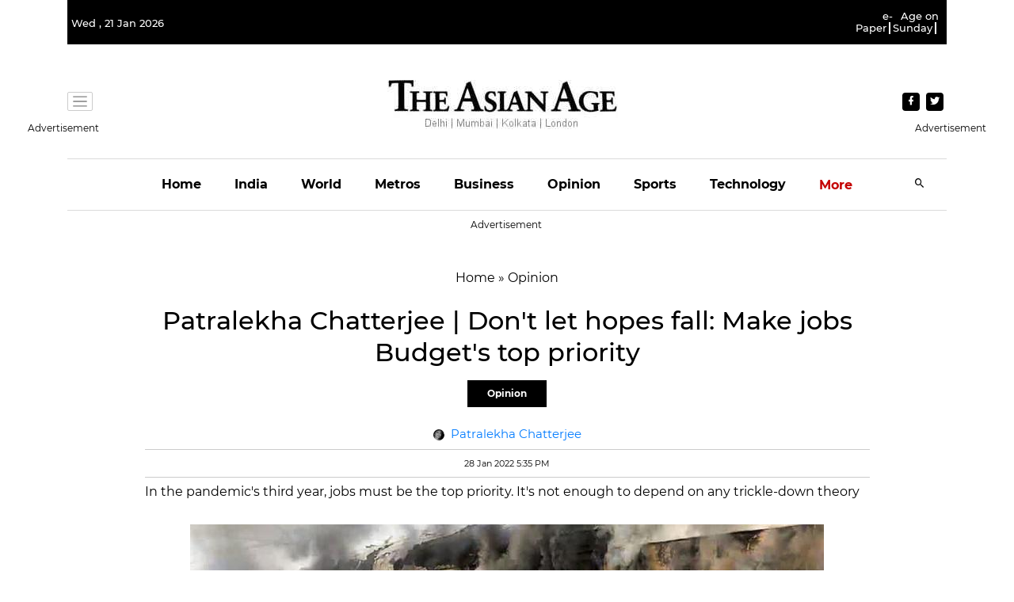

--- FILE ---
content_type: text/html; charset=utf-8
request_url: https://www.google.com/recaptcha/api2/aframe
body_size: 266
content:
<!DOCTYPE HTML><html><head><meta http-equiv="content-type" content="text/html; charset=UTF-8"></head><body><script nonce="p3khNi1gwJoBrD_8dybH6A">/** Anti-fraud and anti-abuse applications only. See google.com/recaptcha */ try{var clients={'sodar':'https://pagead2.googlesyndication.com/pagead/sodar?'};window.addEventListener("message",function(a){try{if(a.source===window.parent){var b=JSON.parse(a.data);var c=clients[b['id']];if(c){var d=document.createElement('img');d.src=c+b['params']+'&rc='+(localStorage.getItem("rc::a")?sessionStorage.getItem("rc::b"):"");window.document.body.appendChild(d);sessionStorage.setItem("rc::e",parseInt(sessionStorage.getItem("rc::e")||0)+1);localStorage.setItem("rc::h",'1769021245684');}}}catch(b){}});window.parent.postMessage("_grecaptcha_ready", "*");}catch(b){}</script></body></html>